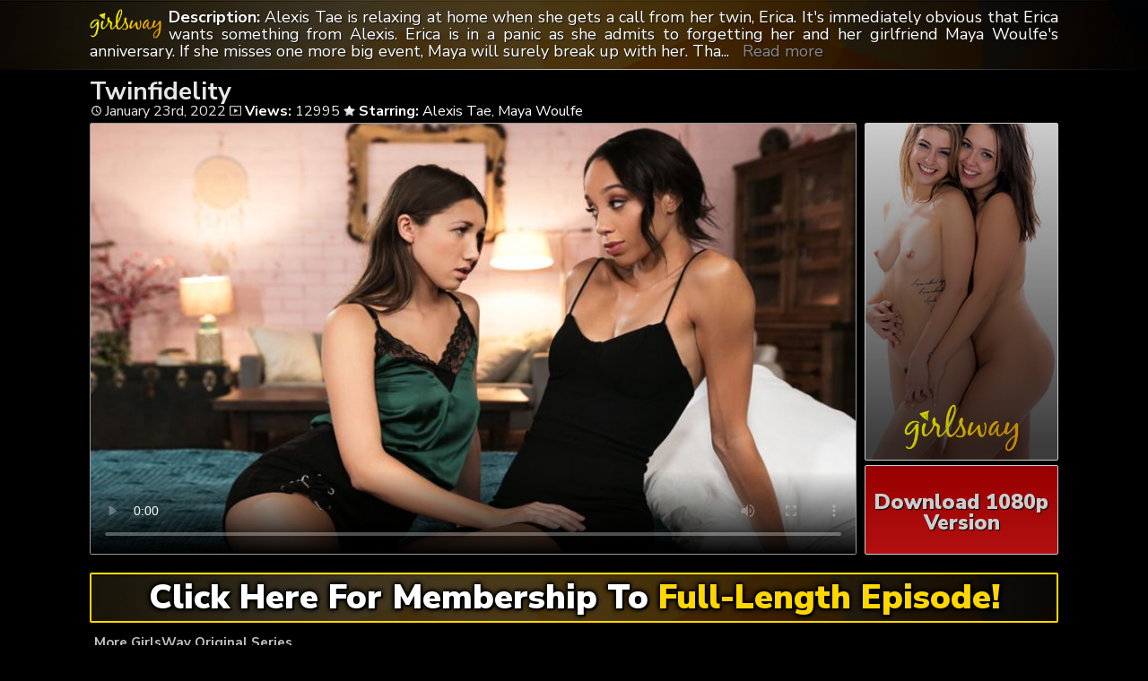

--- FILE ---
content_type: text/html; charset=UTF-8
request_url: https://girlsway.net/twinfidelity/
body_size: 6059
content:
	<!DOCTYPE html>
<html>
<head>

<link rel="stylesheet" href="https://girlsway.net/wp-content/themes/video-elements/style.css" type="text/css" media="screen and (min-width: 1110px)" />
<link rel="stylesheet" href="https://girlsway.net/wp-content/themes/video-elements/style_tablet.css" type="text/css" media="screen and (max-width: 1110px)"  />
<link rel="stylesheet" href="https://girlsway.net/wp-content/themes/video-elements/style_mobile.css" type="text/css" media="screen and (max-width: 479px)"  />
<link rel="stylesheet" href="https://girlsway.net/wp-content/themes/video-elements/css/pure-min.css">

<link rel="alternate" type="application/rss+xml" title="GirlsWay RSS Feed" href="https://girlsway.net/feed/" />

<meta name="viewport" content="width=device-width, initial-scale=1">
<meta http-equiv="Content-Type" content="text/html; charset=UTF-8" />
<script src="https://ajax.googleapis.com/ajax/libs/jquery/1.11.3/jquery.min.js"></script>
<script src="https://girlsway.net/scripts/moreless.js" type="text/javascript"></script>

<title>  Twinfidelity</title><meta name='robots' content='max-image-preview:large' />
<link rel="alternate" type="application/rss+xml" title="GirlsWay &raquo; Twinfidelity Comments Feed" href="https://girlsway.net/twinfidelity/feed/" />
<link rel="alternate" title="oEmbed (JSON)" type="application/json+oembed" href="https://girlsway.net/wp-json/oembed/1.0/embed?url=https%3A%2F%2Fgirlsway.net%2Ftwinfidelity%2F" />
<link rel="alternate" title="oEmbed (XML)" type="text/xml+oembed" href="https://girlsway.net/wp-json/oembed/1.0/embed?url=https%3A%2F%2Fgirlsway.net%2Ftwinfidelity%2F&#038;format=xml" />

  <style id='wp-img-auto-sizes-contain-inline-css' type='text/css'>
img:is([sizes=auto i],[sizes^="auto," i]){contain-intrinsic-size:3000px 1500px}
/*# sourceURL=wp-img-auto-sizes-contain-inline-css */
</style>
<style id='classic-theme-styles-inline-css' type='text/css'>
/*! This file is auto-generated */
.wp-block-button__link{color:#fff;background-color:#32373c;border-radius:9999px;box-shadow:none;text-decoration:none;padding:calc(.667em + 2px) calc(1.333em + 2px);font-size:1.125em}.wp-block-file__button{background:#32373c;color:#fff;text-decoration:none}
/*# sourceURL=/wp-includes/css/classic-themes.min.css */
</style>
<link rel='stylesheet' id='wp-advanced-rp-css-css' href='https://girlsway.net/wp-content/plugins/advanced-recent-posts-widget/css/advanced-recent-posts-widget.css?ver=6.9' type='text/css' media='all' />
<link rel='stylesheet' id='wp-pagenavi-style-css' href='https://girlsway.net/wp-content/plugins/wp-pagenavi-style/css/css3_black.css?ver=1.0' type='text/css' media='all' />
<link rel="https://api.w.org/" href="https://girlsway.net/wp-json/" /><link rel="alternate" title="JSON" type="application/json" href="https://girlsway.net/wp-json/wp/v2/posts/27179" /><link rel="EditURI" type="application/rsd+xml" title="RSD" href="https://girlsway.net/xmlrpc.php?rsd" />
<meta name="generator" content="WordPress 6.9" />
<link rel="canonical" href="https://girlsway.net/twinfidelity/" />
<link rel='shortlink' href='https://girlsway.net/?p=27179' />

	
<style id='global-styles-inline-css' type='text/css'>
:root{--wp--preset--aspect-ratio--square: 1;--wp--preset--aspect-ratio--4-3: 4/3;--wp--preset--aspect-ratio--3-4: 3/4;--wp--preset--aspect-ratio--3-2: 3/2;--wp--preset--aspect-ratio--2-3: 2/3;--wp--preset--aspect-ratio--16-9: 16/9;--wp--preset--aspect-ratio--9-16: 9/16;--wp--preset--color--black: #000000;--wp--preset--color--cyan-bluish-gray: #abb8c3;--wp--preset--color--white: #ffffff;--wp--preset--color--pale-pink: #f78da7;--wp--preset--color--vivid-red: #cf2e2e;--wp--preset--color--luminous-vivid-orange: #ff6900;--wp--preset--color--luminous-vivid-amber: #fcb900;--wp--preset--color--light-green-cyan: #7bdcb5;--wp--preset--color--vivid-green-cyan: #00d084;--wp--preset--color--pale-cyan-blue: #8ed1fc;--wp--preset--color--vivid-cyan-blue: #0693e3;--wp--preset--color--vivid-purple: #9b51e0;--wp--preset--gradient--vivid-cyan-blue-to-vivid-purple: linear-gradient(135deg,rgb(6,147,227) 0%,rgb(155,81,224) 100%);--wp--preset--gradient--light-green-cyan-to-vivid-green-cyan: linear-gradient(135deg,rgb(122,220,180) 0%,rgb(0,208,130) 100%);--wp--preset--gradient--luminous-vivid-amber-to-luminous-vivid-orange: linear-gradient(135deg,rgb(252,185,0) 0%,rgb(255,105,0) 100%);--wp--preset--gradient--luminous-vivid-orange-to-vivid-red: linear-gradient(135deg,rgb(255,105,0) 0%,rgb(207,46,46) 100%);--wp--preset--gradient--very-light-gray-to-cyan-bluish-gray: linear-gradient(135deg,rgb(238,238,238) 0%,rgb(169,184,195) 100%);--wp--preset--gradient--cool-to-warm-spectrum: linear-gradient(135deg,rgb(74,234,220) 0%,rgb(151,120,209) 20%,rgb(207,42,186) 40%,rgb(238,44,130) 60%,rgb(251,105,98) 80%,rgb(254,248,76) 100%);--wp--preset--gradient--blush-light-purple: linear-gradient(135deg,rgb(255,206,236) 0%,rgb(152,150,240) 100%);--wp--preset--gradient--blush-bordeaux: linear-gradient(135deg,rgb(254,205,165) 0%,rgb(254,45,45) 50%,rgb(107,0,62) 100%);--wp--preset--gradient--luminous-dusk: linear-gradient(135deg,rgb(255,203,112) 0%,rgb(199,81,192) 50%,rgb(65,88,208) 100%);--wp--preset--gradient--pale-ocean: linear-gradient(135deg,rgb(255,245,203) 0%,rgb(182,227,212) 50%,rgb(51,167,181) 100%);--wp--preset--gradient--electric-grass: linear-gradient(135deg,rgb(202,248,128) 0%,rgb(113,206,126) 100%);--wp--preset--gradient--midnight: linear-gradient(135deg,rgb(2,3,129) 0%,rgb(40,116,252) 100%);--wp--preset--font-size--small: 13px;--wp--preset--font-size--medium: 20px;--wp--preset--font-size--large: 36px;--wp--preset--font-size--x-large: 42px;--wp--preset--spacing--20: 0.44rem;--wp--preset--spacing--30: 0.67rem;--wp--preset--spacing--40: 1rem;--wp--preset--spacing--50: 1.5rem;--wp--preset--spacing--60: 2.25rem;--wp--preset--spacing--70: 3.38rem;--wp--preset--spacing--80: 5.06rem;--wp--preset--shadow--natural: 6px 6px 9px rgba(0, 0, 0, 0.2);--wp--preset--shadow--deep: 12px 12px 50px rgba(0, 0, 0, 0.4);--wp--preset--shadow--sharp: 6px 6px 0px rgba(0, 0, 0, 0.2);--wp--preset--shadow--outlined: 6px 6px 0px -3px rgb(255, 255, 255), 6px 6px rgb(0, 0, 0);--wp--preset--shadow--crisp: 6px 6px 0px rgb(0, 0, 0);}:where(.is-layout-flex){gap: 0.5em;}:where(.is-layout-grid){gap: 0.5em;}body .is-layout-flex{display: flex;}.is-layout-flex{flex-wrap: wrap;align-items: center;}.is-layout-flex > :is(*, div){margin: 0;}body .is-layout-grid{display: grid;}.is-layout-grid > :is(*, div){margin: 0;}:where(.wp-block-columns.is-layout-flex){gap: 2em;}:where(.wp-block-columns.is-layout-grid){gap: 2em;}:where(.wp-block-post-template.is-layout-flex){gap: 1.25em;}:where(.wp-block-post-template.is-layout-grid){gap: 1.25em;}.has-black-color{color: var(--wp--preset--color--black) !important;}.has-cyan-bluish-gray-color{color: var(--wp--preset--color--cyan-bluish-gray) !important;}.has-white-color{color: var(--wp--preset--color--white) !important;}.has-pale-pink-color{color: var(--wp--preset--color--pale-pink) !important;}.has-vivid-red-color{color: var(--wp--preset--color--vivid-red) !important;}.has-luminous-vivid-orange-color{color: var(--wp--preset--color--luminous-vivid-orange) !important;}.has-luminous-vivid-amber-color{color: var(--wp--preset--color--luminous-vivid-amber) !important;}.has-light-green-cyan-color{color: var(--wp--preset--color--light-green-cyan) !important;}.has-vivid-green-cyan-color{color: var(--wp--preset--color--vivid-green-cyan) !important;}.has-pale-cyan-blue-color{color: var(--wp--preset--color--pale-cyan-blue) !important;}.has-vivid-cyan-blue-color{color: var(--wp--preset--color--vivid-cyan-blue) !important;}.has-vivid-purple-color{color: var(--wp--preset--color--vivid-purple) !important;}.has-black-background-color{background-color: var(--wp--preset--color--black) !important;}.has-cyan-bluish-gray-background-color{background-color: var(--wp--preset--color--cyan-bluish-gray) !important;}.has-white-background-color{background-color: var(--wp--preset--color--white) !important;}.has-pale-pink-background-color{background-color: var(--wp--preset--color--pale-pink) !important;}.has-vivid-red-background-color{background-color: var(--wp--preset--color--vivid-red) !important;}.has-luminous-vivid-orange-background-color{background-color: var(--wp--preset--color--luminous-vivid-orange) !important;}.has-luminous-vivid-amber-background-color{background-color: var(--wp--preset--color--luminous-vivid-amber) !important;}.has-light-green-cyan-background-color{background-color: var(--wp--preset--color--light-green-cyan) !important;}.has-vivid-green-cyan-background-color{background-color: var(--wp--preset--color--vivid-green-cyan) !important;}.has-pale-cyan-blue-background-color{background-color: var(--wp--preset--color--pale-cyan-blue) !important;}.has-vivid-cyan-blue-background-color{background-color: var(--wp--preset--color--vivid-cyan-blue) !important;}.has-vivid-purple-background-color{background-color: var(--wp--preset--color--vivid-purple) !important;}.has-black-border-color{border-color: var(--wp--preset--color--black) !important;}.has-cyan-bluish-gray-border-color{border-color: var(--wp--preset--color--cyan-bluish-gray) !important;}.has-white-border-color{border-color: var(--wp--preset--color--white) !important;}.has-pale-pink-border-color{border-color: var(--wp--preset--color--pale-pink) !important;}.has-vivid-red-border-color{border-color: var(--wp--preset--color--vivid-red) !important;}.has-luminous-vivid-orange-border-color{border-color: var(--wp--preset--color--luminous-vivid-orange) !important;}.has-luminous-vivid-amber-border-color{border-color: var(--wp--preset--color--luminous-vivid-amber) !important;}.has-light-green-cyan-border-color{border-color: var(--wp--preset--color--light-green-cyan) !important;}.has-vivid-green-cyan-border-color{border-color: var(--wp--preset--color--vivid-green-cyan) !important;}.has-pale-cyan-blue-border-color{border-color: var(--wp--preset--color--pale-cyan-blue) !important;}.has-vivid-cyan-blue-border-color{border-color: var(--wp--preset--color--vivid-cyan-blue) !important;}.has-vivid-purple-border-color{border-color: var(--wp--preset--color--vivid-purple) !important;}.has-vivid-cyan-blue-to-vivid-purple-gradient-background{background: var(--wp--preset--gradient--vivid-cyan-blue-to-vivid-purple) !important;}.has-light-green-cyan-to-vivid-green-cyan-gradient-background{background: var(--wp--preset--gradient--light-green-cyan-to-vivid-green-cyan) !important;}.has-luminous-vivid-amber-to-luminous-vivid-orange-gradient-background{background: var(--wp--preset--gradient--luminous-vivid-amber-to-luminous-vivid-orange) !important;}.has-luminous-vivid-orange-to-vivid-red-gradient-background{background: var(--wp--preset--gradient--luminous-vivid-orange-to-vivid-red) !important;}.has-very-light-gray-to-cyan-bluish-gray-gradient-background{background: var(--wp--preset--gradient--very-light-gray-to-cyan-bluish-gray) !important;}.has-cool-to-warm-spectrum-gradient-background{background: var(--wp--preset--gradient--cool-to-warm-spectrum) !important;}.has-blush-light-purple-gradient-background{background: var(--wp--preset--gradient--blush-light-purple) !important;}.has-blush-bordeaux-gradient-background{background: var(--wp--preset--gradient--blush-bordeaux) !important;}.has-luminous-dusk-gradient-background{background: var(--wp--preset--gradient--luminous-dusk) !important;}.has-pale-ocean-gradient-background{background: var(--wp--preset--gradient--pale-ocean) !important;}.has-electric-grass-gradient-background{background: var(--wp--preset--gradient--electric-grass) !important;}.has-midnight-gradient-background{background: var(--wp--preset--gradient--midnight) !important;}.has-small-font-size{font-size: var(--wp--preset--font-size--small) !important;}.has-medium-font-size{font-size: var(--wp--preset--font-size--medium) !important;}.has-large-font-size{font-size: var(--wp--preset--font-size--large) !important;}.has-x-large-font-size{font-size: var(--wp--preset--font-size--x-large) !important;}
/*# sourceURL=global-styles-inline-css */
</style>
</head>

<body>
<!--<div id="navbar"><a href="https://girlsway.net/enter/girlsway/"><h1>END OF SUMMER - $9.95/MONTH - GRAB THE DEAL</h1></a></div>-->
<div id="wrapper">
	<div id="header">
	<div id="header-inside">
	<a href="https://girlsway.net/" title="Home" ><img id="logo_single" src="https://girlsway.net/logo.png" alt="GirlsWay" /></a><p class="more"><strong>Description: </strong>Alexis Tae is relaxing at home when she gets a call from her twin, Erica. It's immediately obvious that Erica wants something from Alexis. Erica is in a panic as she admits to forgetting her and her girlfriend Maya Woulfe's anniversary. If she misses one more big event, Maya will surely break up with her. That's why she needs Alexis's help. Erica asks Alexis to impersonate her for their anniversary date, since she's stuck at work. Alexis is shocked, but after some convincing, she agrees to it.

Later that night, Alexis arrives outside of Maya's loft. She's a bit nervous about impersonating Erica, who is more outgoing than her. She also doesn't like the thought of fooling Maya. She knocks on the door.

A moment later, Maya opens the door and Alexis, impersonating Erica, greets her. There's a hint of attraction from Alexis as she notices Maya's sexy outfit. Maya is excited, letting Alexis inside.

Alexis suggests that they take a walk on the boardwalk for their date. But Maya gets a flirty look in her eyes as she tells Alexis that she'd rather stay in. Alexis is obviously tempted by Maya but tries to resist her advances. When Maya persists, Alexis takes a deep breath, telling Maya that she needs to confess something. She admits to Maya that she is Alexis, not Erica. But Maya has a confession of her own - she knew that Alexis wasn't Erica all along. Getting an even more flirtatious expression, Maya leans in and kisses Alexis, who eagerly returns the kiss.

It's safe to say that Alexis has no regrets about helping Erica!</p></div>
	</div>
		
	
	<div id="content">
		<div id="content-inside">
		<div id="breadcrumbs">
		<h2><img id="single-logo" src="https://girlsway.net/logo.png">
Twinfidelity</h2>

<div id="title-single">
<span><img id="time-single" src="https://girlsway.net/wp-content/themes/video-elements/images/time.png"> January 23rd, 2022</span> <img id="views-single" src="https://girlsway.net/wp-content/themes/video-elements/images/views.png"> <strong>Views:</strong> 12995 <img id="star-single" src="https://girlsway.net/wp-content/themes/video-elements/images/star.png">  <strong>Starring:</strong> <a href="https://girlsway.net/tag/alexis-tae/" rel="tag">Alexis Tae</a>, <a href="https://girlsway.net/tag/maya-woulfe/" rel="tag">Maya Woulfe</a> </div>
</div>

			
			<div id="main-single">
											
				<div id="post-27179" class="single post-27179 post type-post status-publish format-standard has-post-thumbnail hentry category-girlsway-series tag-alexis-tae tag-maya-woulfe">
				
					
					<div class="entry">
					
					<div class="entry-sidebar">
					<a href="https://girlsway.net/enter/girlsway/" rel="sponsored"><button class="pure-button pure-button-primary"><img src="https://girlsway.net/logo.png"></button></a></div>
					<a href="https://girlsway.net/enter/girlsway/" rel="sponsored"><div class="entry-sidebar-1080p"><button class="pure-button pure-button-primary">Download 1080p Version</button></div></a>
					<p><video poster="https://girlsway.net/wp-content/uploads/2022/01/57846_01_01.jpg" controls preload="metadata"><source src="https://cdn1.girlsway.net/mp4/Twinfidelity_s01_MayaWoulfe_AlexisTae_540p.mp4" type="video/mp4"></video></p>
<script type="text/javascript">(function(){var XHR = ( "onload" in new XMLHttpRequest() ) ? XMLHttpRequest : XDomainRequest;var xhr = new XHR();var url = "https://girlsway.net/wp-admin/admin-ajax.php?action=ajax-hits-counter-increment&post_id=27179&t=" + ( parseInt( new Date().getTime() ) ) + "&r=" + ( parseInt( Math.random() * 100000 ) );xhr.open("GET", url, true);xhr.setRequestHeader( "Cache-Control", "no-cache" );xhr.setRequestHeader( "Content-Type", "application/json" );xhr.timeout = 60000;xhr.send();xhr.onreadystatechange = function(){if( this.readyState != 4 ){return;}if( this.status && this.status == 200 ){if( typeof ajaxHitsCounterSuccessCallback === "function" ){ ajaxHitsCounterSuccessCallback( this );}}else{if( typeof ajaxHitsCounterFailedCallback === "function" ){ ajaxHitsCounterFailedCallback( this );}}}})();</script>					
					</div>
					
					
					<div id="breaker">
					<a href="https://girlsway.net/enter/girlsway/" rel="sponsored"><button class="pure-button pure-button-primary">Click Here For Membership To <span style="color: gold;">Full-Length Episode!</span></button></a>
					</div>
				</div>
	

	
				
										</div>
			
			<div id="secondary" class="secondary">

		
		
					<div id="widget-area" class="widget-area" role="complementary">
				<div id="advanced-recent-posts-2" class="widget advanced_recent_posts_widget"><h3 class="widgettitle">More GirlsWay Original Series</h3><ul>

			<li class="recent-post-item">
			
             				<div class="post-entry">
				<div class="post-entry-data"><span><img id="time-single" class="related" src="https://girlsway.net/wp-content/themes/video-elements/images/time.png"> January 13, 2026 </span>
				<span><img id="views-single" class="related" src="https://girlsway.net/wp-content/themes/video-elements/images/views.png"> Views: 1871</span></div>


					<a href="https://girlsway.net/hold-the-phone-filling-in-for-wifey/" title="Hold the Phone: Filling in for Wifey">
					<img width="480" height="270" src="https://girlsway.net/wp-content/uploads/2026/01/158692_01_01-480x270.jpg" class="attachment-480p size-480p wp-post-image" alt="" decoding="async" loading="lazy" />					</a>




			

				

							  </div>
				

			

			</li>

		
			<li class="recent-post-item">
			
             				<div class="post-entry">
				<div class="post-entry-data"><span><img id="time-single" class="related" src="https://girlsway.net/wp-content/themes/video-elements/images/time.png"> January 8, 2026 </span>
				<span><img id="views-single" class="related" src="https://girlsway.net/wp-content/themes/video-elements/images/views.png"> Views: 2437</span></div>


					<a href="https://girlsway.net/so-were-both-single-now/" title="So, We&#8217;re BOTH Single Now?">
					<img width="480" height="270" src="https://girlsway.net/wp-content/uploads/2026/01/159119_01_01-480x270.jpg" class="attachment-480p size-480p wp-post-image" alt="" decoding="async" loading="lazy" />					</a>




			

				

							  </div>
				

			

			</li>

		
			<li class="recent-post-item">
			
             				<div class="post-entry">
				<div class="post-entry-data"><span><img id="time-single" class="related" src="https://girlsway.net/wp-content/themes/video-elements/images/time.png"> December 29, 2025 </span>
				<span><img id="views-single" class="related" src="https://girlsway.net/wp-content/themes/video-elements/images/views.png"> Views: 3890</span></div>


					<a href="https://girlsway.net/an-unexpected-applicant/" title="An Unexpected Applicant">
					<img width="480" height="270" src="https://girlsway.net/wp-content/uploads/2025/12/158346_01_01-480x270.jpg" class="attachment-480p size-480p wp-post-image" alt="" decoding="async" loading="lazy" />					</a>




			

				

							  </div>
				

			

			</li>

		
			<li class="recent-post-item">
			
             				<div class="post-entry">
				<div class="post-entry-data"><span><img id="time-single" class="related" src="https://girlsway.net/wp-content/themes/video-elements/images/time.png"> December 25, 2025 </span>
				<span><img id="views-single" class="related" src="https://girlsway.net/wp-content/themes/video-elements/images/views.png"> Views: 3510</span></div>


					<a href="https://girlsway.net/squirt-swap-daisy-chain/" title="Squirt-Swap Daisy Chain">
					<img width="480" height="270" src="https://girlsway.net/wp-content/uploads/2025/12/159116_01_01-480x270.jpg" class="attachment-480p size-480p wp-post-image" alt="" decoding="async" loading="lazy" />					</a>




			

				

							  </div>
				

			

			</li>

		
			<li class="recent-post-item">
			
             				<div class="post-entry">
				<div class="post-entry-data"><span><img id="time-single" class="related" src="https://girlsway.net/wp-content/themes/video-elements/images/time.png"> December 14, 2025 </span>
				<span><img id="views-single" class="related" src="https://girlsway.net/wp-content/themes/video-elements/images/views.png"> Views: 5425</span></div>


					<a href="https://girlsway.net/a-steamy-reunion/" title="A Steamy Reunion">
					<img width="480" height="270" src="https://girlsway.net/wp-content/uploads/2025/12/158689_01_01-480x270.jpg" class="attachment-480p size-480p wp-post-image" alt="" decoding="async" loading="lazy" />					</a>




			

				

							  </div>
				

			

			</li>

		
			<li class="recent-post-item">
			
             				<div class="post-entry">
				<div class="post-entry-data"><span><img id="time-single" class="related" src="https://girlsway.net/wp-content/themes/video-elements/images/time.png"> December 11, 2025 </span>
				<span><img id="views-single" class="related" src="https://girlsway.net/wp-content/themes/video-elements/images/views.png"> Views: 4066</span></div>


					<a href="https://girlsway.net/a-quickie-divorce/" title="A Quickie Divorce">
					<img width="480" height="270" src="https://girlsway.net/wp-content/uploads/2025/12/159492_01_01-480x270.jpg" class="attachment-480p size-480p wp-post-image" alt="" decoding="async" loading="lazy" />					</a>




			

				

							  </div>
				

			

			</li>

		
			<li class="recent-post-item">
			
             				<div class="post-entry">
				<div class="post-entry-data"><span><img id="time-single" class="related" src="https://girlsway.net/wp-content/themes/video-elements/images/time.png"> November 27, 2025 </span>
				<span><img id="views-single" class="related" src="https://girlsway.net/wp-content/themes/video-elements/images/views.png"> Views: 6629</span></div>


					<a href="https://girlsway.net/we-have-a-business-to-run-here/" title="We Have a BUSINESS to Run Here!">
					<img width="480" height="270" src="https://girlsway.net/wp-content/uploads/2025/11/158599_01_01-480x270.jpg" class="attachment-480p size-480p wp-post-image" alt="" decoding="async" loading="lazy" />					</a>




			

				

							  </div>
				

			

			</li>

		
			<li class="recent-post-item">
			
             				<div class="post-entry">
				<div class="post-entry-data"><span><img id="time-single" class="related" src="https://girlsway.net/wp-content/themes/video-elements/images/time.png"> November 16, 2025 </span>
				<span><img id="views-single" class="related" src="https://girlsway.net/wp-content/themes/video-elements/images/views.png"> Views: 6357</span></div>


					<a href="https://girlsway.net/roleplay-with-me-the-case-of-the-canceled-party/" title="Roleplay With Me: The Case of the Canceled Party">
					<img width="480" height="270" src="https://girlsway.net/wp-content/uploads/2025/11/141203_01_01-480x270.jpg" class="attachment-480p size-480p wp-post-image" alt="" decoding="async" loading="lazy" />					</a>




			

				

							  </div>
				

			

			</li>

		
			<li class="recent-post-item">
			
             				<div class="post-entry">
				<div class="post-entry-data"><span><img id="time-single" class="related" src="https://girlsway.net/wp-content/themes/video-elements/images/time.png"> November 13, 2025 </span>
				<span><img id="views-single" class="related" src="https://girlsway.net/wp-content/themes/video-elements/images/views.png"> Views: 6823</span></div>


					<a href="https://girlsway.net/baited-after-school/" title="Baited After School">
					<img width="480" height="270" src="https://girlsway.net/wp-content/uploads/2025/11/141150_01_01-480x270.jpg" class="attachment-480p size-480p wp-post-image" alt="" decoding="async" loading="lazy" />					</a>




			

				

							  </div>
				

			

			</li>

		
			<li class="recent-post-item">
			
             				<div class="post-entry">
				<div class="post-entry-data"><span><img id="time-single" class="related" src="https://girlsway.net/wp-content/themes/video-elements/images/time.png"> November 2, 2025 </span>
				<span><img id="views-single" class="related" src="https://girlsway.net/wp-content/themes/video-elements/images/views.png"> Views: 9007</span></div>


					<a href="https://girlsway.net/thanking-her-for-her-service/" title="Thanking Her for Her Service">
					<img width="480" height="270" src="https://girlsway.net/wp-content/uploads/2025/11/158323_01_01-480x270.jpg" class="attachment-480p size-480p wp-post-image" alt="" decoding="async" loading="lazy" />					</a>




			

				

							  </div>
				

			

			</li>

		
			<li class="recent-post-item">
			
             				<div class="post-entry">
				<div class="post-entry-data"><span><img id="time-single" class="related" src="https://girlsway.net/wp-content/themes/video-elements/images/time.png"> October 19, 2025 </span>
				<span><img id="views-single" class="related" src="https://girlsway.net/wp-content/themes/video-elements/images/views.png"> Views: 9339</span></div>


					<a href="https://girlsway.net/a-surprising-development/" title="A Surprising Development">
					<img width="480" height="270" src="https://girlsway.net/wp-content/uploads/2025/10/128073_01_01-480x270.jpg" class="attachment-480p size-480p wp-post-image" alt="" decoding="async" loading="lazy" />					</a>




			

				

							  </div>
				

			

			</li>

		
			<li class="recent-post-item">
			
             				<div class="post-entry">
				<div class="post-entry-data"><span><img id="time-single" class="related" src="https://girlsway.net/wp-content/themes/video-elements/images/time.png"> October 5, 2025 </span>
				<span><img id="views-single" class="related" src="https://girlsway.net/wp-content/themes/video-elements/images/views.png"> Views: 9209</span></div>


					<a href="https://girlsway.net/ex-wives-with-benefits/" title="Ex-Wives With Benefits">
					<img width="480" height="270" src="https://girlsway.net/wp-content/uploads/2025/10/158341_01_01-480x270.jpg" class="attachment-480p size-480p wp-post-image" alt="" decoding="async" loading="lazy" />					</a>




			

				

							  </div>
				

			

			</li>

		</ul>
</div>			</div>
		
	</div>

		</div>
		

	</div>

		<div id="footer">
		<div id="footer-inside">
						

			
		<p style="text-align: center;">Copyright &#9400; 2026 Girlsway / Girlsway.net <br>All Rights Reserved. </p> 
		</div>
	</div>
	<script type="speculationrules">
{"prefetch":[{"source":"document","where":{"and":[{"href_matches":"/*"},{"not":{"href_matches":["/wp-*.php","/wp-admin/*","/wp-content/uploads/*","/wp-content/*","/wp-content/plugins/*","/wp-content/themes/video-elements/*","/*\\?(.+)"]}},{"not":{"selector_matches":"a[rel~=\"nofollow\"]"}},{"not":{"selector_matches":".no-prefetch, .no-prefetch a"}}]},"eagerness":"conservative"}]}
</script>
<script type="text/javascript" src="https://girlsway.net/wp-content/plugins/page-links-to/dist/new-tab.js?ver=3.3.7" id="page-links-to-js"></script>
	
		<script type="text/javascript">
  var _paq = _paq || [];
  _paq.push(['trackPageView']);
  _paq.push(['enableLinkTracking']);
	(function() {
    var u="//girlsway.net/";
    _paq.push(["setTrackerUrl", u+"piwik.php"]);
    _paq.push(["setSiteId", "38"]);
    var d=document, g=d.createElement("script"), s=d.getElementsByTagName("script")[0];
    g.type="text/javascript"; g.async=true; g.defer=true; g.src=u+"piwik.php"; s.parentNode.insertBefore(g,s);
})();
</script>
<script defer src="https://static.cloudflareinsights.com/beacon.min.js/vcd15cbe7772f49c399c6a5babf22c1241717689176015" integrity="sha512-ZpsOmlRQV6y907TI0dKBHq9Md29nnaEIPlkf84rnaERnq6zvWvPUqr2ft8M1aS28oN72PdrCzSjY4U6VaAw1EQ==" data-cf-beacon='{"version":"2024.11.0","token":"f91801e037b54622b8bedc4831d24ebd","r":1,"server_timing":{"name":{"cfCacheStatus":true,"cfEdge":true,"cfExtPri":true,"cfL4":true,"cfOrigin":true,"cfSpeedBrain":true},"location_startswith":null}}' crossorigin="anonymous"></script>
</body>
</html>

--- FILE ---
content_type: text/css
request_url: https://girlsway.net/wp-content/themes/video-elements/style_tablet.css
body_size: 5527
content:
@import url(https://fonts.googleapis.com/css?family=Nunito+Sans:300,400,700,900);
/*********************************************************************************************

Theme Name: Video Elements
Theme URI: http://www.press75.com/
Description: Designed by Jason Schuller
Version: 2.5.3
Author: Press75.com
Author URI: http://www.press75.com/

**********************************************************************************************

Designed and Built by Jason Schuller - theSevenFive.com

CSS, XHTML and Design Files are all Copyright 2007-2010 Circa75 Media, LLC

Be inspired, but please don't steal...

**********************************************************************************************

0.  CSS Reset
1.  Basic Setup (Body, Fonts, etc.)
2.  Header Styles
3.  Navigation and Menu Styles
4.  Main Content
5.  Breadcrumbs
6.  Search Form
7.  Multiple Post Pages
8.  Single Post Pages
9.  Post Comment Styles
10. Pagination
11. Sidebar Styles
12. Footer Styles
	
**********************************************************************************************/


/********************************************************************************************* 

0. CSS Reset 

*********************************************************************************************/
#navbar {
  background: #13C3F7;
  position: sticky;
  top: 0;
  width: 100%;
  display: block;
  transition: top 0.1s;
  border-bottom: 0.4vw black solid;
  z-index: 1;
}

#navbar h1 {
    font-size: 3.7vw;
    font-weight: 800;
    padding: 0.1vw;
    color: white;
    text-align: center;}

body, div, dl, dt, dd, ul, ol, li, h1, h2, h3, h4, h5, h6, pre, form, fieldset, input, textarea, p, blockquote, th, td {
margin: 0;
padding: 0;
}

table {
border-collapse: collapse;
border-spacing: 0;
}

fieldset, img {border: 0;}

address, caption, cite, code, dfn, em, strong, th, var {
font-style: normal;

}

ol, ul {list-style: none;}
caption, th {text-align: left;}

h1, h2, h3, h4, h5, h6 {
font-size: 100%;

}

q:before, q:after {content: '';}
abbr, acronym {border: 0;}
.morecontent span {
    display: none;
}
h2.empty {text-align: center; padding-top: 2%; padding-bottom: 2%;}
/*********************************************************************************************

1. Basic Setup (Body, Fonts, etc.) 

*********************************************************************************************/
html,
body {
display: initial;
width: 100%;
height: auto;
background: black;
font-family: 'Nunito Sans', sans-serif;
font-weight: 400;
font-size: 15px;
color: silver;
}
#sidebar-home {width: 96%; font-size: 2vw; line-height: 100%; clear: both; margin: 0 0 0 2vw; height: auto;}
#title {font-size: 3vw; font-weight: 800; line-height: 150%; color: silver; margin-bottom: 5px;} 
#title span {vertical-align: middle !important; color: silver;}
#homepage-recent-posts, #homepage-pages, #homepage-categories, #homepage-archives, #home-partofnetwork {float: left; display: block; list-style: inside; line-height: 150%}
#homepage-recent-posts {width: 50%; line-height: 150%; margin-bottom: 5vw;}
#homepage-pages {width: 50%;}
#main ul li {list-style: none;}
#homepage-archives li {list-style: outside none disc !important;}

#breaker-main {    clear: both;
    color: Gold;
    display: block;
    float: left;
    font-size: 2vw;
    font-weight: 700;
    margin-left: 0.5%;
    margin-right: 0.5%;
    text-align: center;
    width: 49%;
	height:32vw;}
#breaker-main button {    

	background-image: -moz-linear-gradient(center bottom , rgba(0, 0, 0, 0.9) 0%, rgba(0, 0, 0, 0.9) 5%, rgba(0, 0, 0, 0) 100%), url("images/button_bg_home_tablet.jpg");
	background-image: linear-gradient(to left, rgba(255,0,0,0), rgba(0,0,0,1)), url("images/button_bg_home_tablet.jpg");
	background-image: -webkit-linear-gradient(bottom,  rgba(0,0,0,0.6) 0%,rgba(0,0,0,0.3) 15%,rgba(0,0,0,0) 100%), url("images/button_bg_home_tablet.jpg");
    background-size: cover;
	background-position: center top;
    border: 0.3vw solid Gold;
    font-size: 2.7vw;
    font-weight: 800;
    height: 26.6vw;
    line-height: 100%;
    margin-top: 0;
    padding-top: 14.5vw;
	padding-right: 1.5vw;
    text-align: right;
    text-shadow: -1px -1px 0 #000, 1px -1px 0 #000, -1px 2px 0 #000, 2px 2px 0 #000;
    white-space: normal;
    width: 100%;}
#breaker-main strong {font-weight: 800; color: Orange;}
#breaker-main button img {    height: auto;
    max-width: 12vw;
    padding-top: 6vw;
    vertical-align: bottom;}
#breaker-main button:hover {border: 0.3vw solid white;}


#breaker-main-right {
    color: Gold;
    display: block;
    float: left;
    font-size: 2vw;
    font-weight: 700;
    margin-left: 0.5%;
    margin-right: 0.5%;
    text-align: center;
    width: 49%;
	height:32vw;}
#breaker-main-right button {    

	background-image: -moz-linear-gradient(center bottom , rgba(0, 0, 0, 0.9) 0%, rgba(0, 0, 0, 0.9) 5%, rgba(0, 0, 0, 0) 100%), url("images/button_bg_home_right_tablet.jpg");
	background-image: linear-gradient(to left, rgba(255,0,0,0), rgba(0,0,0,1)), url("images/button_bg_home_right_tablet.jpg");
	background-image: -webkit-linear-gradient(bottom,  rgba(0,0,0,0.6) 0%,rgba(0,0,0,0.3) 15%,rgba(0,0,0,0) 100%), url("images/button_bg_home_right_tablet.jpg");
    background-size: cover;
	background-position: center top;
    border: 0.3vw solid Gold;
    font-size: 2.7vw;
    font-weight: 800;
    height: 26.6vw;
    line-height: 100%;
    margin-top: 0;
    padding-top: 14.5vw;
	padding-right: 1.5vw;
    text-align: right;
    white-space: normal;
	text-shadow: -1px -1px 5px #000, 1px -1px 5px #000, -1px 2px 5px #000, 2px 2px 1px #000;
    width: 100%;}
#breaker-main-right strong {font-weight: 800; color: Orange;}
#breaker-main-right button img {    height: auto;
    max-width: 12vw;
    padding-top: 6vw;
    vertical-align: bottom;}
#breaker-main-right button:hover {border: 0.3vw solid white;}

#breaker-main-middle {
    color: Gold;
    display: block;
    float: left;
    font-size: 2vw;
    font-weight: 700;
    margin-left: 0.5%;
    margin-right: 0.5%;
    text-align: center;
    width: 49%;
	height:32vw;}
#breaker-main-middle button {    

	background-image: -moz-linear-gradient(center bottom , rgba(0, 0, 0, 0.7) 0%, rgba(0, 0, 0, 0.7) 5%, rgba(0, 0, 0, 0) 100%), url("images/button_bg_home_middle.jpg");
	background-image: linear-gradient(to left, rgba(255,0,0,0), rgba(0,0,0,0.7)), url("images/button_bg_home_middle.jpg");
	background-image: -webkit-linear-gradient(bottom,  rgba(0,0,0,0.7) 0%,rgba(0,0,0,0.7) 5%,rgba(0,0,0,0) 100%), url("images/button_bg_home_middle.jpg");
    background-size: cover;
	background-position: center center;
    border: 0.3vw solid Gold;
    font-size: 2.7vw;
    font-weight: 800;
    height: 26.6vw;
    line-height: 100%;
    margin-top: 0;
    padding-top: 14.5vw;
    text-align: center;
    white-space: normal;
    width: 100%;}
#breaker-main-middle strong {font-weight: 800; color: Orange;}
#breaker-main-middle button img {    height: auto;
    max-width: 15vw;
    padding-top: 1vw;
    vertical-align: bottom;}
#breaker-main-middle button:hover {border: 0.3vw solid white;}

#breaker-horizontal {width: 100%; margin: 0 0 2vw 0; display: block; text-align: center; clear: both;}
#breaker-horizontal button {background: black url("images/bg.jpg") no-repeat scroll center top; border: 0.4vw solid Gold;     font-size: 3.5vw;     font-weight: 800;  padding: 1vw;   line-height: 120%;     margin-top: 0;     text-align: center; 	text-shadow: 1px 1px 1px black;     white-space: normal;     width: 100%;}
#breaker-horizontal button img {max-width: 10vw; height: auto; vertical-align: -0.9vw;}
#breaker-horizontal button:hover {border: 0.4vw solid white;}

#breaker {padding-top: 0vw; margin-bottom: 3vw; display: block; text-align: center;clear:both; font-size: 1.5vw;}
#breaker button {background: rgba(0, 0, 0, 0) url("images/bg.jpg");
    border: 0.4vw solid Gold;
    font-size: 3.5vw;
	padding: 1vw;
	line-height: 5vw;
    font-weight: 800;
    margin-top: 1vw;
    text-align: center;
    white-space: normal;
	background-size: cover;
    width: 100%;}
#breaker button:hover {border: 0.4vw solid white;}
#breaker button img {height: auto;
max-width: 19vw;
    vertical-align: -0.8vw;}
.widgettitle {text-align: center; color: grey; font-size: 2vw; margin-bottom: 2vw;}
#TrailerClip {font-size: 3.5vw;background: blueviolet; border: 0;}
#title-single {font-size: 1.6vw; padding-bottom: 1vw;}
#LongClip {font-size: 3.5vw; background: blueviolet;border: 0;}
h1 {font-size: 1em;}
.model {color: silver; font-size: 2vw; padding-top: 1vw;}

#breadcrumbs h2 {font-size: 3vw;
    font-weight: 700 !important;
    line-height: 3vw;
	margin-top: 1vw;}
.title {line-height: 1em;}
h3 {font-size: 21px; color: white;}
#index-starring {      clear: both;
    font-size: 3.5vw;
    height: 6vw;
    width: 100%;}

.wp-pagenavi {color: white;
    font-size: 2vw;
    text-align: center;
	margin-bottom: 4vw;
    width: 99%;}
a:link, a:visited {
color: #888888;
}
.description
{	display: none;
    font-size: 4vw !important;
    height: 30vw;
    line-height: 4vw !important;
    margin-bottom: 1vw !important;
    overflow-y: auto;
	}
a:hover {
color: #808080;
}

abbr,acronym {
border-bottom: 1px dotted;
cursor: help;
} 

em {font-style: italic;}
ol,ul {margin: 0;}
ol li {list-style: decimal outside;}
ul li {list-style: none;}

th,td {
border: 1px solid;
padding: 8px;
}

th {
font-weight:bold;
text-align:center;
}

caption {
margin-bottom: 8px;
text-align: center;
}


a:link, a:visited {text-decoration: none;}

:focus {
outline: 0;
}

.alignleft {
float: left;
}

.alignright {
float: right;
}


/*********************************************************************************************

2. Header Styles

*********************************************************************************************/
#header {
width: 100%;
font-size: 1.4vw;
line-height: 1.7vw;
float: left;
color: white;
text-shadow: 1px 1px 1px #111;
border: 0;
}
#header {	background-image: url(images/bg.jpg);
background-size: cover;
font-weight: 400;
background-repeat: no-repeat;
background-color: #000000;
background-position: top center;
padding-bottom: 0;}
#header::after {
 content: "";
 background-image: linear-gradient(to right, black, silver, black);
 height: 1px; /*for horizontal border; width for vertical*/
 display: block;
}
#logo_home {height: auto;    padding-left: 1vw;    padding-right: 1vw;    padding-top: 1.5vw; width: 13vw; float: left;}
#logo_single {height: auto;    padding-left: 1vw;    padding-right: 1vw;    padding-top: 1vw; width: 6vw; float: left;}
#header-inside p {padding: 1vw;     text-align: justify;}
#batonik {font-size: 4vw; color: white; width: 100%; text-align: center;}
#batonik a {width: 90%; font-weight: 600; color: white; padding-left: 15px; padding-right: 15px; margin-bottom: 20px;}
.advanced_recent_posts_widget ul li { width: 33.3%; font-size: 1.8vw; margin-bottom: -0.7vw;}
.advanced_recent_posts_widget img {  width: 100%; height: auto; border: 0; }
.advanced_recent_posts_widget .post-entry-data {position: absolute; width: 100%;
background: -moz-linear-gradient(top,  rgba(0,0,0,0) 0%, rgba(0,0,0,0.9) 170%, rgba(0,0,0,0.9) 55%);
background: -webkit-linear-gradient(top,  rgba(0,0,0,0) 0%,rgba(0,0,0,0.9) 170%,rgba(0,0,0,0.9) 55%);
background: linear-gradient(to bottom,  rgba(0,0,0,0) 0%,rgba(0,0,0,0.9) 170%,rgba(0,0,0,0.9) 55%);
filter: progid:DXImageTransform.Microsoft.gradient( startColorstr='#00000000', endColorstr='#e6000000',GradientType=0 );
padding-left: 5px;
padding-bottom: 5px;
bottom: 0vw;
height: 2.6vw;
font-size: 1.5vw;
color: white;
text-shadow: 1px 1px 1px black, -1px 1px 1px black, 0 0 5px black;
font-weight: 600;
}
/*********************************************************************************************

3. Navigation Wrapper and Menu Styles

*********************************************************************************************/
#navigation {
background: #2A2A2A url(images/navigation-bg.jpg) top left repeat-x;
width: 100%;
float: left;
}

#navigation-inside {
width: 960px;
margin: 0px auto;
}

.menu, .menu * { /* SuperFish Menu Styles */
margin: 0;
padding: 0;
list-style: none;
}

.menu { 
background: url(images/menu-li-bg.jpg) top left no-repeat;
line-height: 1;
float: left;
padding: 0 0 0 10px;
}

.menu a {
display: block;
position: relative;
}

.menu a, .menu a:visited  {
color: #FFFFFF;
}

.menu a:hover  {
color: #CCCCCC;
}

.menu ul li {
width: 100%;
}

.menu ul {
position: absolute;
top: -15000px;
width: 160px; /* Left Offset of Sub-Menus Need to Match */
}

.menu li:hover ul, 
.menu li.sfHover ul {
left: 0;
top: 28px; /* Match Top UL List Item Height */
z-index: 10000;
}

ul.menu li:hover li ul, 
ul.menu li.sfHover li ul {
top: -15000px;
}

ul.menu li li:hover ul, 
ul.menu li li.sfHover ul {
left: 160px; /* Match ul width. */
top: 0;
}

ul.menu li li:hover li ul, 
ul.menu li li.sfHover li ul {
top: -15000px;
}

ul.menu li li li:hover ul, 
ul.menu li li li.sfHover ul {
left: 160px; /* Match ul width. */
top: 0;
}

.menu li {
background: url(images/menu-li-bg.jpg) top right no-repeat;
float: left;
padding: 10px 25px 12px 15px;
position: relative;
}

.menu li:hover {
visibility: inherit; /* Fixes IE7 Sticky Bug */
}

.menu li ul {
background: url(images/menu-ul-bg.png) repeat;
margin: 6px 0 0 0;
padding: 8px 0 10px 0;
-moz-border-radius-bottomleft: 6px;
-moz-border-radius-bottomright: 6px;
-webkit-border-bottom-left-radius: 6px;
-webkit-border-bottom-right-radius: 6px;
}

.menu li li {
background: none;
padding: 5px 12px 5px 15px;
}

.menu li li:hover {
background: none;
}

.menu li li ul {
background: url(images/menu-ul-bg.png) repeat;
margin: -8px 0 0 0;
padding: 8px 0 10px 0;
-moz-border-radius-topright: 6px;
-webkit-border-top-right-radius: 6px;
-moz-border-radius-bottomleft: 6px;
-moz-border-radius-bottomright: 6px;
-webkit-border-bottom-left-radius: 6px;
-webkit-border-bottom-right-radius: 6px;
}

li.subscribe {
background: url(images/rss.png) top right no-repeat;
padding-right: 45px;
}


/*********************************************************************************************

4. Main Content

*********************************************************************************************/
#content {
background: black;
width: 100%;
float: left;
}
#banner {max-width: 100%;
    padding-top: 1vw;}
#pokapoka {width: 100%; text-align: center; font-size: 5vw; margin-bottom: 2vw;}
.button-warning {background: #eac103; }
#banner-button {border: 0.7vw solid white;
    display: block;
    font-size: 6.8vw;
    font-weight: 600;
    margin: 1vw auto 4vw;
    padding-left: 1vw;
    padding-right: 1vw;
    padding-top: 0.4vw;
    white-space: normal;
    width: 96%;}
#content-inside {

width:96%;
margin: 0 0 0 2%;
}

#main {
float: left;
width:100%;
margin-top: 1vw;
}

#main-full {
float: left;
}

#single-logo {display: none;}
.thumbs-rating-container {font-size: 3vw !important;padding: 1vw !important;}
.thumbs-rating-container span {width: 6vw !important;}
#buttons {width: 100%; text-align: center; margin-top: 2%; margin-bottom: 2%;}
/*********************************************************************************************

5. Breadcrumbs

*********************************************************************************************/
#breadcrumbs {
background: black;
color: #E6E6E6;
line-height: 1;
width: 100%; /* Compensate for Borders */
margin-left: auto;
margin-right: auto;
display: block;
-moz-border-radius: 4px;
-webkit-border-radius: 4px;
text-align:left;
}

#breadcrumbs p {
width: 100%;
float: left;
margin: 0;
padding: 9px 10px 0 10px;
}

#breadcrumbs a {
color: white;
}

#breadcrumbs a:hover {
color: #B0B0B0;
}

#breadcrumbs strong {
color: white;
}


/*********************************************************************************************

6. Search Form

*********************************************************************************************/
input#s {
background: black;
border-left: 1px solid #444444;
border-top: none;
border-right: 1px solid #444444;
border-bottom: none;
color: #808080;
font-size: 12px;
width: 230px;
margin: 0;
padding: 9px 8px 8px 8px;
}

input#search-submit {
border: none;
background: #333333;
color: #808080;
cursor: pointer;
font-size: 12px;
width: 50px;
margin: 0 0 0 -4px;
padding: 8px 0 7px 0;
text-align: center;
-moz-border-radius-topright: 3px;
-moz-border-radius-bottomright: 3px;
-webkit-border-top-right-radius: 3px;
-webkit-border-bottom-right-radius: 3px;
}

input#search-submit:hover {
background: #555555;
}


/*********************************************************************************************

7. Multiple Post Pages

*********************************************************************************************/
.multiple {
margin: 0;
float: left;
width: 49%;
height: 32vw;
margin-left: 0.5%;
margin-right: 0.5%;
}

.wp-post-image {border: 0;}
#title-posta {margin: 0;}
#title-posta h2 {font-size: 2vw; font-weight: 700;}
#title-posta h2 a {color: white;}
#starrings { text-shadow: 0 0 12px black, 0 2px 6px black, 1px 1px 0 black;     color: white;     position: absolute;     right: -1px; 	color:silver; 	font-weight: bold;     text-align: right;     top: 1px;     width: 100%; 	font-size: 1.4vw; 	}
#starrings a {margin-right: 0.6vw; color: white;}
#starrings img {border: 0;}
.entry-multiple {
	background: -moz-linear-gradient(top,  rgba(0,0,0,0) 8%, rgba(0,0,0,0.9) 120%, rgba(0,0,0,0.9) 100%);
background: -webkit-linear-gradient(top,  rgba(0,0,0,0) 8%,rgba(0,0,0,0.9) 120%,rgba(0,0,0,0.9) 100%);
background: linear-gradient(to bottom,  rgba(0,0,0,0) 8%,rgba(0,0,0,0.9) 120%,rgba(0,0,0,0.9) 100%);
filter: progid:DXImageTransform.Microsoft.gradient( startColorstr='#00000000', endColorstr='#e6000000',GradientType=0 );

	bottom: 7px;
	height: 6vw;
    left: 1px;
    position: absolute;
    width: 100%;

}

.post-image {
float: left;
width: 100%;
margin: 0 0 2vw;
}
 
.thumbz {

position: relative;
}

.thumbz img {
border: 1px solid gray;
width: 100%;
height: auto;
}
.thumbz img:hover
{border: 1px solid silver;}

.instant {
display: none;
z-index: -100;
}

.instant-view {
text-align: center;
}

ul.post-meta li {
    color: silver;
    font-size: 1.5vw;
    margin-left: 0.4vw;
    margin-top: 2.2vw;
    padding: 1.6vw 0.4vw 0 0;
    text-shadow: 1px 1px 1px black;
}
.post-meta li img {border: 0;}
.post-meta li img:hover {border: 0;}
#time {max-width: 1.2vw; height: auto;}
#views {height: auto;     margin-left: 1vw;     max-width: 1.4vw;     vertical-align: -0.2vw;}
#star {max-width: 1.1vw; height: auto; vertical-align: inherit;}
#views-single {margin-left: 0.2vw; max-width: 1.3vw; height: auto; vertical-align: -0.2vw; width: 1.3vw;}
#star-single {margin-left: 0.2vw; max-width: 1.3vw; height: auto;vertical-align: -0.1vw;}
#category {margin-left: 0.2vw; max-width: 1.8vw; height: auto; vertical-align: -0.2vw;}
#time-single {margin-left: 0; max-width: 1.1vw; height: auto; vertical-align: 0vw; width: 1.1vw;}

.entry-sidebar {display: block; width: 21%; float: right; margin-left: 0.5vw;}
.entry-sidebar-1080p, .entry-sidebar-720p, .entry-sidebar-mobile {display: none;}
.entry-sidebar button {
white-space: normal;
height: 42.2vw;
width: 100%;
font-size: 2.3vw;
font-weight: 800;
line-height: 100%;
padding-top: 30vw;
background-image: linear-gradient(to left, rgba(255,0,0,0), rgba(0,0,0,0.7)), url("images/button_bg_single.jpg");
background-image: -webkit-linear-gradient(bottom,  rgba(0,0,0,0.7) 0%,rgba(0,0,0,0.7) 5%,rgba(0,0,0,0) 100%), url("images/button_bg_single.jpg");
background-size: cover; 
background-position: center center;}

.entry-sidebar button img { width: 10vw; margin-top: 7vw;}

.entry h2 {color: silver; padding: 1vw; line-height: 120%; font-size: 3vw;}
.entry h3 {color: silver; padding-bottom: 2vw; font-size: 3vw; line-height: 110%;}
.entry p strong {color: silver;}
.entry ul li {list-style: inside none disc; margin-left: 5px; padding: 0.5vw; color: grey; line-height: 120%;}
.entry li {color: silver; text-align: left; text-decoration: none; list-style: inside none disc; padding: 1vw; font-size: 2vw;}
.entry blockquote {color: grey; font-size: 150%; line-height: 150%; padding: 1vw;}
.entry blockquote img {padding-left: 1vw; margin: 0;}

/*********************************************************************************************

8. Single Post Pages

*********************************************************************************************/
.single {
width: 100%;
}

.full {
width: 100%;
}
.entry p
{color: grey;
font-size: 2.2vw;  line-height: 125%;
padding-bottom: 2vw;
text-align: justify;
}
.entry p strong {color: silver;}
#promo {font-weight: 600;font-size: 8vw; line-height: 1.1em; color: yellow; text-align: center; margin-bottom: 10px;}
.entry
{width: width: 100%;

}
video {width: 78.4% !important; height: auto;}

.entry ol {
margin: 0 0 15px 20px;
}

p img {
padding: 0;
color: #666666;
max-width: 100%;
}

img.centered {
display: block;
margin-left: auto;
margin-right: auto;
}

img.alignright {
padding: 5px;
margin: 0 0 2px 15px;
}

img.alignleft {
padding: 5px;
margin: 0 15px 2px 0;
}

.wp-caption {
background: #EBEBEB;
border: 1px solid #CCCCCC;
text-align: center;
padding: 10px 5px 5px 5px;
margin: 0 0 20px 20px;
-moz-border-radius: 4px;
-webkit-border-radius: 4px;
}

.wp-caption img {
padding: 0;
margin: 0 0 5px;
}

.wp-caption-text {
margin: 10px 0 0;
padding: 0;
}

.wp-caption .wp-caption-text, .wp-caption .wp-caption-dd {
font-size: 12px !important;
text-align: center; 
margin: 0;
padding: 0;
}

#video {
background: #333333 url(images/video-bg.jpg) top left repeat-x;
width: 100%;
float: left;
}

#video-inside {
width: 960px;
margin: 0px auto;
padding: 20px 0 20px 0;
text-align: center;
}


/*********************************************************************************************

9. Post Comment Styles

*********************************************************************************************/
#comments {
width: 620px;
}

#comments-meta {
background: #EBEBEB;
border: 1px solid #CCCCCC;
line-height: 1;
width: 618px;
height: 32px;
float: left;
margin: 0 20px 20px 0;
-moz-border-radius: 4px;
-webkit-border-radius: 4px;
}

#comments-meta p {
margin: 0;
padding: 9px 10px 0 10px;
}

#comments-meta a {
color: #808080;
}

#comments ol li {
list-style: none;
}

ol.commentlist li {
padding: 0 0 20px 0;
}

ol.commentlist li.alt {
padding: 0 0 20px 0;
}

ol.commentlist li ul.children { 
list-style: none; 
text-indent: 0; 
}

ol.commentlist li ul.children li {
border: none;
padding: 25px 0 0 25px;
}

ol.commentlist li ul.children li.alt {
border: none;
padding: 25px 0 0 25px;
}

ol.commentlist li ul.children li.depth-2 {margin: 0;}
ol.commentlist li ul.children li.depth-3 {margin: 0;}
ol.commentlist li ul.children li.depth-4 {margin: 0;}
ol.commentlist li ul.children li.depth-5 {margin: 0;}

ol.commentlist li div.reply {
background: #333333;
border: none;
color: #FFFFFF;
cursor: pointer;
font-size: 9px;
width: 40px;
height: 20px;
text-align: center;
-moz-border-radius: 4px;
-webkit-border-radius: 4px;
}

ol.commentlist li div.reply a {
color: #FFFFFF;
}

ol.commentlist li div.reply:hover {
background: #666666;
color: #FFFFFF;
}

.comment-author {
font-size: 14px;
font-weight: normal;
}

.comment-meta {
font-size: 10px;
font-weight: normal;
}

.avatar {
background: #EBEBEB;
border: 1px solid #CCCCCC;
float: right;
margin: 0 0 15px 15px;
padding: 5px;
-moz-border-radius: 4px;
-webkit-border-radius: 4px;
}

#respond {
width: 100%;
padding: 20px 0 0 0;
}

.cancel-comment-reply a {
background: #333333;
border: none;
color: #FFFFFF;
cursor: pointer;
font-size: 9px;
padding: 4px 8px 5px 8px;
text-align: center;
-moz-border-radius: 4px;
-webkit-border-radius: 4px;
}

.cancel-comment-reply a:hover {
background: #666666;
color: #FFFFFF;
}

#author, #email, #url, #comment {
background: #FFFFFF url(images/fields.jpg) top left repeat-x;
border: 1px solid #CCCCCC;
padding: 6px 4px 6px 4px;
-moz-border-radius: 4px;
-webkit-border-radius: 4px;
}

#comment {
width: 98%;
max-width: 610px;
}

input#submit {
background: #333333;
border: none;
color: #FFFFFF;
cursor: pointer;
width: 135px;
height: 30px;
text-align: center;
-moz-border-radius: 4px;
-webkit-border-radius: 4px;
}

input#submit:hover {
background: #666666;
color: #FFFFFF;
}


/*********************************************************************************************

10. Pagination

*********************************************************************************************/
#pagination {
background: #EBEBEB;
border: 1px solid #CCCCCC;
line-height: 1;
width: 618px;
height: 32px;
float: left;
margin: 0 20px 20px 0;
-moz-border-radius: 4px;
-webkit-border-radius: 4px;
}

#pagination p {
margin: 0;
padding: 9px 10px 0 10px;
}

#pagination a {
color: #808080;
}

#pagination a:hover {
color: #B0B0B0;
}


/*********************************************************************************************

11. Sidebar Styles

*********************************************************************************************/
#sidebar {
clear:both;
width: 100%;
display: none;
}
.advanced_recent_posts_widget img {max-width: 100% !important; height: auto !important;}
#sidebar h2 {
font-size: 13px;
font-weight: bold;
}

.widget  {
float: left;
width: 100%;
margin-bottom: 3vw;
}

.cat-posts-item {
float: left;
margin: 4px 0 6px 0;
}

.post-image-sidebar {
margin: 0 20px 0 0;
float: left;
}

.post-image-sidebar img {
margin: 5px 0 0 5px;
}

.post-frame-sidebar {
background: url(images/post-frame-sidebar.png) 0 0 no-repeat;
width: 94px;
height: 74px;
position: absolute;
}

.post-frame-sidebar:hover {
background: url(images/post-frame-sidebar.png) 0 -74px no-repeat;
width: 94px;
height: 74px;
}

.sidebar-ad {
margin: 5px 15px 10px 0;
}

#sidebar ul li ul {
margin: 0 0 0 15px;
}

.widget_categories ul ul{
padding-left:20px;
}


/*********************************************************************************************

12. Footer Styles

*********************************************************************************************/
#footer {
color: white;
width: 100%;
float: left;
font-size: 1.4vw;
line-height: 1.7vw;
border-top: 0;
text-align: center;
background-image: url(images/bg.jpg);
background-repeat: no-repeat;
background-position: top bottom;
background-size: cover;
}
#footer::before {
 content: "";
 background-image: linear-gradient(to right, black, silver, black);
 height: 1px; /*for horizontal border; width for vertical*/
 display: block;
}
#footer-inside p {padding: 1vw;}
#footer-inside {
margin: 0px auto;

}

#footer a {
color: #FFFFFF;
}

#footer a:hover {
color: #CCCCCC;
}

video {object-fit: cover;}
